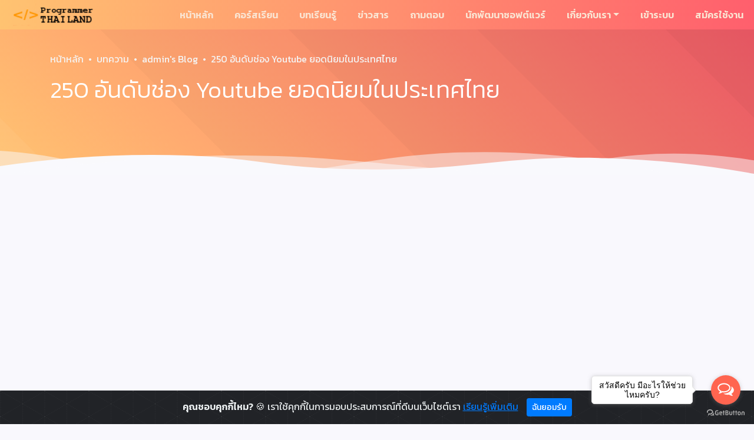

--- FILE ---
content_type: text/html; charset=UTF-8
request_url: https://programmerthailand.com/blog/view/250-%E0%B8%AD%E0%B8%B1%E0%B8%99%E0%B8%94%E0%B8%B1%E0%B8%9A%E0%B8%8A%E0%B9%88%E0%B8%AD%E0%B8%87-youtube-%E0%B8%A2%E0%B8%AD%E0%B8%94%E0%B8%99%E0%B8%B4%E0%B8%A2%E0%B8%A1%E0%B9%83%E0%B8%99%E0%B8%9B%E0%B8%A3%E0%B8%B0%E0%B9%80%E0%B8%97%E0%B8%A8%E0%B9%84%E0%B8%97%E0%B8%A2/153
body_size: 7364
content:
<!DOCTYPE html>
<html lang="th_TH">

<head>
    <meta charset="UTF-8">
    <meta http-equiv="X-UA-Compatible" content="IE=edge">
    <meta name="viewport" content="width=device-width, initial-scale=1, shrink-to-fit=no">

    <link rel="stylesheet" href="https://stackpath.bootstrapcdn.com/font-awesome/4.7.0/css/font-awesome.min.css" />

    <title>250 อันดับช่อง Youtube ยอดนิยมในประเทศไทย</title>
        <meta name="description" content="

วันนี้มาดูกันว่าช่อง Youtube ในประเทศไทยนั้นช่องไหนได้รับความนิยมกันมาก มาดู 10 อันดับแรกกัน ได้แก่


	WorkpointOfficial
	GMM GRAMMY OFFICIAL
	one31
	GRAMMY GOLD OFFICIAL
	ครู นกเล็ก
	RsiamMusic : อาร์สยาม
	zbing z.
	Genierock
	ThaiCh8 : ช่อง 8
	GMM25Thailand


นอกจากจะเป็นที่นิยม...">
<meta name="keywords" content="เขียนโปรแกรม,เรียนเขียนโปรแกรม,สอนเขียนโปรแกรม,เรียนเขียนโปรแกรมฟรี,สอนเขียนโปรแกรมฟรี,เรียนการเขียนโปรแกรม,สอนการเขียนโปรแกรม,เรียนออนไลน์,เรียน online,เรียนแบบออนไลน์,สอนออนไลน์,สอน online,สอนแบบออนไลน์,
            ออกแบบ,ออกแบบเว็บไซต์,
            สอนเขียนเว็บไซต์,สอนทำเว็บไซต์,สอนออกแบบเว็บไซต์,สอนสร้างเว็บไซต์,สอนเขียนเว็บ,
            สอนเขียนโปรแกรม,สอนออกแบบระบบ,สอนพัฒนาระบบ,
            ຂຽນໂປຣກຣາມ, ເຮັດເວັບໄຊທ໌">
<meta name="og:description" content="

วันนี้มาดูกันว่าช่อง Youtube ในประเทศไทยนั้นช่องไหนได้รับความนิยมกันมาก มาดู 10 อันดับแรกกัน ได้แก่


	WorkpointOfficial
	GMM GRAMMY OFFICIAL
	one31
	GRAMMY GOLD OFFICIAL
	ครู นกเล็ก
	RsiamMusic : อาร์สยาม
	zbing z.
	Genierock
	ThaiCh8 : ช่อง 8
	GMM25Thailand


นอกจากจะเป็นที่นิยม...">
<meta name="og:type" content="websites">
<meta name="og:image" content="https://www.programmerthailand.com/uploads/1/blog/1509437194_ytrank.jpg">
<meta name="twitter:description" content="

วันนี้มาดูกันว่าช่อง Youtube ในประเทศไทยนั้นช่องไหนได้รับความนิยมกันมาก มาดู 10 อันดับแรกกัน ได้แก่


	WorkpointOfficial
	GMM GRAMMY OFFICIAL
	one31
	GRAMMY GOLD OFFICIAL
	ครู นกเล็ก
	RsiamMusic : อาร์สยาม
	zbing z.
	Genierock
	ThaiCh8 : ช่อง 8
	GMM25Thailand


นอกจากจะเป็นที่นิยม...">
<meta name="twitter:image" content="https://www.programmerthailand.com/uploads/1/blog/1509437194_ytrank.jpg">
<link href="/prism/prism.css" rel="stylesheet">
<link href="/assets/9f4aba97/css/bootstrap.css" rel="stylesheet">
<link href="/assets/fbb192cc/style.css" rel="stylesheet">
<link href="https://cdn.jsdelivr.net/gh/Wruczek/Bootstrap-Cookie-Alert@gh-pages/cookiealert.css" rel="stylesheet">
<style>
.page-content img {
    max-width:100%;
    height:auto!important;
}
</style>    <meta name="robots" content="index, follow" />
    <link rel="canonical" href="https://programmerthailand.com/blog/view/250-%E0%B8%AD%E0%B8%B1%E0%B8%99%E0%B8%94%E0%B8%B1%E0%B8%9A%E0%B8%8A%E0%B9%88%E0%B8%AD%E0%B8%87-youtube-%E0%B8%A2%E0%B8%AD%E0%B8%94%E0%B8%99%E0%B8%B4%E0%B8%A2%E0%B8%A1%E0%B9%83%E0%B8%99%E0%B8%9B%E0%B8%A3%E0%B8%B0%E0%B9%80%E0%B8%97%E0%B8%A8%E0%B9%84%E0%B8%97%E0%B8%A2/153" />
    <meta name="viewport" content="width=device-width, height=device-height, initial-scale=1, maximum-scale=1, user-scalable=no">

    <meta property="fb:pages" content="496280580420369" />

    <meta property="fb:app_id" content="177188695765715" />
    <meta property="og:locale" content="th_TH" />
    <meta property="og:type" content="article" />
    <meta property="og:title" content="250 อันดับช่อง Youtube ยอดนิยมในประเทศไทย" />
    <meta property="og:url" content="https://programmerthailand.com/blog/view/250-%E0%B8%AD%E0%B8%B1%E0%B8%99%E0%B8%94%E0%B8%B1%E0%B8%9A%E0%B8%8A%E0%B9%88%E0%B8%AD%E0%B8%87-youtube-%E0%B8%A2%E0%B8%AD%E0%B8%94%E0%B8%99%E0%B8%B4%E0%B8%A2%E0%B8%A1%E0%B9%83%E0%B8%99%E0%B8%9B%E0%B8%A3%E0%B8%B0%E0%B9%80%E0%B8%97%E0%B8%A8%E0%B9%84%E0%B8%97%E0%B8%A2/153" />
    <meta property="og:site_name" content="ProgrammerThailand.com" />
    <meta property="article:publisher" content="https://www.facebook.com/pgmtl/" />

    <meta name="twitter:card" content="summary" />
    <meta name="twitter:title" content="250 อันดับช่อง Youtube ยอดนิยมในประเทศไทย" />
    <meta name="twitter:site" content="ProgrammerThailand.com" />
    <meta name="twitter:domain" content="https://programmerthailand.com" />
    <meta name="google-site-verification" content="8WaKTp7LyeRmVAbxmRA4Tm25aNo2SJPAW6r3EglzCUY" />

    <!-- Favicons-->
    <link rel="shortcut icon" href="/assets/fbb192cc/img/favicon/favicon.ico" type="image/x-icon" />
    <link rel="apple-touch-icon" sizes="57x57" href="/assets/fbb192cc/img/favicon/apple-icon-57x57.png">
    <link rel="apple-touch-icon" sizes="60x60" href="/assets/fbb192cc/img/favicon/apple-icon-60x60.png">
    <link rel="apple-touch-icon" sizes="72x72" href="/assets/fbb192cc/img/favicon/apple-icon-72x72.png">
    <link rel="apple-touch-icon" sizes="76x76" href="/assets/fbb192cc/img/favicon/apple-icon-76x76.png">
    <link rel="apple-touch-icon" sizes="114x114" href="/assets/fbb192cc/img/favicon/apple-icon-114x114.png">
    <link rel="apple-touch-icon" sizes="120x120" href="/assets/fbb192cc/img/favicon/apple-icon-120x120.png">
    <link rel="apple-touch-icon" sizes="144x144" href="/assets/fbb192cc/img/favicon/apple-icon-144x144.png">
    <link rel="apple-touch-icon" sizes="152x152" href="/assets/fbb192cc/img/favicon/apple-icon-152x152.png">
    <link rel="apple-touch-icon" sizes="180x180" href="/assets/fbb192cc/img/favicon/apple-icon-180x180.png">
    <link rel="icon" type="image/png" sizes="192x192" href="/assets/fbb192cc/img/favicon/android-icon-192x192.png">
    <link rel="icon" type="image/png" sizes="32x32" href="/assets/fbb192cc/img/favicon/favicon-32x32.png">
    <link rel="icon" type="image/png" sizes="96x96" href="/assets/fbb192cc/img/favicon/favicon-96x96.png">
    <link rel="icon" type="image/png" sizes="16x16" href="/assets/fbb192cc/img/favicon/favicon-16x16.png">
    <link rel="manifest" href="/assets/fbb192cc/img/favicon/manifest.json">
    <meta name="msapplication-TileColor" content="#ffffff">
    <meta name="msapplication-TileImage" content="/assets/fbb192cc/img/favicon/ms-icon-144x144.png">
    <meta name="theme-color" content="#ffffff">

    <link rel="manifest" href="/manifest.json" />
    <script type='text/javascript' src='//platform-api.sharethis.com/js/sharethis.js#property=5d248513e6c4ff001250896e&product=inline-share-buttons' async='async'></script>

    <script src="https://cdn.onesignal.com/sdks/OneSignalSDK.js" async=""></script>
    <script>
        window.OneSignal = window.OneSignal || [];
        OneSignal.push(function() {
            OneSignal.init({
                appId: "47078d59-a3ee-4e20-941d-2604230bad34",
            });
        });
    </script>
    <script async src="//pagead2.googlesyndication.com/pagead/js/adsbygoogle.js"></script>
    <script>
        (adsbygoogle = window.adsbygoogle || []).push({
            google_ad_client: "ca-pub-1101949913076458",
            enable_page_level_ads: true
        });
    </script>

    <!-- Google tag (gtag.js) -->
    <script async src="https://www.googletagmanager.com/gtag/js?id=G-HNHZDMNVKS"></script>
    <script>
        window.dataLayer = window.dataLayer || [];
        function gtag(){dataLayer.push(arguments);}
        gtag('js', new Date());

        gtag('config', 'G-HNHZDMNVKS');
    </script>

        
</head>

<body>

        <div id="app">
        <section id="navbar">
            <nav class="navbar navbar-expand-lg navbar-light bg-light fixed-top">
                <a class="navbar-brand" href="/">
                    <img loading="lazy" src="/assets/fbb192cc/img/logo.png" alt="โปรแกรมเมอร์ไทยแลนด์" data-src="/assets/fbb192cc/img/logo.png" />
                </a>
                <button class="navbar-toggler" type="button" data-toggle="collapse" data-target="#navbarMain" aria-controls="navbarMain" aria-expanded="false" aria-label="Toggle navigation">
                    <span class="fa fa-bars"></span>
                </button>
                <div class="collapse navbar-collapse" id="navbarMain">
                    <ul class="navbar-nav ml-auto">
                        <li class="nav-item">
                            <a class="nav-link" href="/">หน้าหลัก</a>                        </li>
                        <li class="nav-item">
                            <a class="nav-link" href="/course">คอร์สเรียน</a>                        </li>
                        <li class="nav-item">
                            <a class="nav-link" href="/tutorial">บทเรียนรู้</a>                        </li>
                        <li class="nav-item">
                            <a class="nav-link" href="/blog">ข่าวสาร</a>                        </li>
                        <!--<li class="nav-item">
                    <a class="nav-link" href="/market">สินค้า</a>                </li>
                <li class="nav-item">
                    <a class="nav-link" href="/job">งาน</a>                </li>-->
                        <li class="nav-item">
                            <a class="nav-link" href="/forum">ถามตอบ</a>                        </li>
                        <li class="nav-item">
                            <a class="nav-link" href="/developer">นักพัฒนาซอฟต์แวร์</a>                        </li>

                        <!--<li class="nav-item">
                    <a class="nav-link" href="/site/about">เกี่ยวกับเรา</a>                </li>-->
                        <li class="nav-item dropdown">
                            <a class="nav-link dropdown-toggle" href="/site/about" data-toggle="dropdown" role="button" aria-haspopup="true">เกี่ยวกับเรา</a>                            <div class="dropdown-menu dropdown-menu-right" style="margin-right: 2px;">
                                <a class="dropdown-item" href="/services">บริการ</a>                                <a class="dropdown-item" href="/services/advertise">โฆษณา</a>                                <a class="dropdown-item" href="https://th.jooble.org/งาน-โปรแกรมเมอร์">หางานโปรแกรมเมอร์</a>                                <div class="dropdown-divider"></div>
                                <a class="dropdown-item" href="/site/about">เกี่ยวกับเรา</a>                            </div>
                        </li>
                                                    <li class="nav-item">
                                <a class="nav-link" href="/login">เข้าระบบ</a>                            </li>
                            <li class="nav-item">
                                <a class="nav-link" href="/signup">สมัครใช้งาน</a>                            </li>
                                            </ul>
                </div>
            </nav>
        </section>
                    <div class="mast-head">
                <div class="container">
                    <div class="row">
                        <div class="col-md-12">
                            <nav aria-label="breadcrumb"><ol id="w0" class="breadcrumb"><li class="breadcrumb-item"><a href="/">หน้าหลัก</a></li>
<li class="breadcrumb-item"><a href="/blog">บทความ</a></li>
<li class="breadcrumb-item"><a href="/space/admin">admin&#039;s Blog</a></li>
<li class="breadcrumb-item active" aria-current="page">250 อันดับช่อง Youtube ยอดนิยมในประเทศไทย</li>
</ol></nav>                            <h1>250 อันดับช่อง Youtube ยอดนิยมในประเทศไทย</h1>
                        </div>
                    </div>
                </div>
                <svg style="pointer-events: none" class="wave" width="100%" height="50px" preserveAspectRatio="none" xmlns="http://www.w3.org/2000/svg" xmlns:xlink="http://www.w3.org/1999/xlink" viewBox="0 0 1920 75">
                    <defs>
                        <clipPath id="a">
                            <rect class="a" width="1920" height="75"></rect>
                        </clipPath>
                    </defs>
                    <title>wave</title>
                    <g class="b">
                        <path class="c" d="M1963,327H-105V65A2647.49,2647.49,0,0,1,431,19c217.7,3.5,239.6,30.8,470,36,297.3,6.7,367.5-36.2,642-28a2511.41,2511.41,0,0,1,420,48"></path>
                    </g>
                    <g class="b">
                        <path class="d" d="M-127,404H1963V44c-140.1-28-343.3-46.7-566,22-75.5,23.3-118.5,45.9-162,64-48.6,20.2-404.7,128-784,0C355.2,97.7,341.6,78.3,235,50,86.6,10.6-41.8,6.9-127,10"></path>
                    </g>
                    <g class="b">
                        <path class="d" d="M1979,462-155,446V106C251.8,20.2,576.6,15.9,805,30c167.4,10.3,322.3,32.9,680,56,207,13.4,378,20.3,494,24"></path>
                    </g>
                    <g class="b">
                        <path class="d" d="M1998,484H-243V100c445.8,26.8,794.2-4.1,1035-39,141-20.4,231.1-40.1,378-45,349.6-11.6,636.7,73.8,828,150"></path>
                    </g>
                </svg>
            </div>
            <!--mast-head-->
            <div class="container" style="margin-top: 20px; margin-bottom: 20px;">
                <img class="img-fluid rounded" src="https://placehold.it/1200x400/55C1E7/fff&amp;text=PGMTL" alt="">            </div>
        
                <section class="section">
    <div class="container">
        <div class="row">
            <div class="col-md-10 offset-md-1">
                <div class="card shadow">
                    <img class="img-fluid card-img-top lazyload" src="https://www.programmerthailand.com/uploads/1/blog/1509437194_ytrank.jpg" width="100%" alt="" loading="lazy" data-src="https://www.programmerthailand.com/uploads/1/blog/1509437194_ytrank.jpg">                    <div class="card-body page-content">

                        <h4><a class="" href="/blog/view/250-%E0%B8%AD%E0%B8%B1%E0%B8%99%E0%B8%94%E0%B8%B1%E0%B8%9A%E0%B8%8A%E0%B9%88%E0%B8%AD%E0%B8%87-youtube-%E0%B8%A2%E0%B8%AD%E0%B8%94%E0%B8%99%E0%B8%B4%E0%B8%A2%E0%B8%A1%E0%B9%83%E0%B8%99%E0%B8%9B%E0%B8%A3%E0%B8%B0%E0%B9%80%E0%B8%97%E0%B8%A8%E0%B9%84%E0%B8%97%E0%B8%A2/153" title="250 อันดับช่อง Youtube ยอดนิยมในประเทศไทย">250 อันดับช่อง Youtube ยอดนิยมในประเทศไทย</a></h4>
                        
                        <div class="des-legend">
                            <span class="fa fa-user"></span> <a href="/space/admin">มานพ กองอุ่น</a>                            <span class="fa fa-calendar"></span> 31 ต.ค. 2017 15:13:16                            <span class="fa fa-eye"></span> 28,646                        </div>

                        <div><p></p>

<p>วันนี้มาดูกันว่าช่อง Youtube ในประเทศไทยนั้นช่องไหนได้รับความนิยมกันมาก มาดู 10 อันดับแรกกัน ได้แก่</p>

<ol>
	<li>WorkpointOfficial</li>
	<li>GMM GRAMMY OFFICIAL</li>
	<li>one31</li>
	<li>GRAMMY GOLD OFFICIAL</li>
	<li>ครู นกเล็ก</li>
	<li>RsiamMusic : อาร์สยาม</li>
	<li>zbing z.</li>
	<li>Genierock</li>
	<li>ThaiCh8 : ช่อง 8</li>
	<li>GMM25Thailand</li>
</ol>

<p>นอกจากจะเป็นที่นิยมแล้ว เรื่องของรายได้ก็มีเข้ามาเช่นกัน มาดูรายได้ต่อเดือนของแต่ละช่อง</p>

<ol>
	<li>WorkpointOfficial&nbsp;$136.2K - $2.2M</li>
	<li>GMM GRAMMY OFFICIAL&nbsp;$60.1K - $961.7K</li>
	<li>one31&nbsp;$52.4K - $838.6K</li>
	<li>GRAMMY GOLD OFFICIAL&nbsp;$56.7K - $906.8K</li>
	<li>ครู นกเล็ก&nbsp;$44.1K - $706.1K</li>
	<li>RsiamMusic : อาร์สยาม&nbsp;$45.1K - $721.5K</li>
	<li>zbing z.&nbsp;$29.4K - $470.9K</li>
	<li>Genierock&nbsp;$37.5K - $599.4K</li>
	<li>ThaiCh8 : ช่อง 8&nbsp;$34.9K - $558.4K</li>
	<li>GMM25Thailand $31.8K - $508.6K</li>
</ol>

<p>น่าสนใจมากๆ ลองดูกันนะครับ ว่าเราจะสร้างช่องใน Youtube เพื่อสร้างรายได้อีกสักช่องทาง ตามเรื่องที่เราถนัด ผมว่าน่าจะเป็นอีกช่องทางได้ครับ</p>

<p>และสามารถดูรายละเอียดทั้งหมดได้ที่&nbsp;<a href="https://socialblade.com/youtube/top/country/th">https://socialblade.com/youtube/top/country/th</a></p>
</div>

                        <div class="tags">
                            <ul class="list-inline">
                                <li class="list-inline-item"><span class="fa fa-tag"></span> <a href="/blog/tag/youtube">youtube</a></li><li class="list-inline-item"><span class="fa fa-tag"></span> <a href="/blog/tag/channel">channel</a></li><li class="list-inline-item"><span class="fa fa-tag"></span> <a href="/blog/tag/thailand">thailand</a></li>                            </ul>
                        </div><!--tags-->
                        <div class="sharethis-inline-share-buttons"
                             style="margin-bottom: 20px; margin-top: 20px;"></div>
                        <div class="row">
                            <div class="col-md-2">
                                <img class="rounded-circle img-fluid" src="/images/profile/1.png" alt="">                            </div>

                            <div class="col-md-10">
                                <h4><a href="/space/admin">มานพ กองอุ่น</a></h4>
                                <p>Software Developer</p>
                                <ul class="list-inline">
                                    <li class="list-inline-item"><a href="#"><span class="fa fa-facebook"></span></a>
                                    </li>
                                    <li class="list-inline-item"><a href="#"><span class="fa fa-twitter"></span></a>
                                    </li>
                                    <li class="list-inline-item"><a href="#"><span class="fa fa-google-plus"></span></a>
                                    </li>
                                    <li class="list-inline-item"><a href="#"><span class="fa fa-linkedin"></span></a>
                                    </li>
                                </ul>
                            </div>
                        </div><!-- end /.author_info -->


                        <h4>ความคิดเห็น</h4>
                        <div id="disqus_thread"></div>
                        <script>
                            var disqus_config = function () {
                                this.page.url = "https://programmerthailand.com/blog/post/view?id=153";
                                this.page.identifier = "blog_153";
                            };

                            (function () { 
                                var d = document, s = d.createElement('script');

                                s.src = '//programmerthailand.disqus.com/embed.js';

                                s.setAttribute('data-timestamp', +new Date());
                                (d.head || d.body).appendChild(s);
                            })();
                        </script>

                    </div><!--card-body-->
                </div><!--card-->
            </div><!-- end /.col-md-10 -->
        </div><!--row-->


    </div><!--container-->

</section>
        <section id="footer" class="section">
            <div class="container">
                <div class="row">
                    <div class="col-md-4">
                        <img src="/assets/fbb192cc/img/logo.png" alt="">                        <h5>สังคมนักพัฒนาซอฟต์แวร์</h5>
                        117 M.9 Nongmueng Subdistrict, Muangsamsib District, Ubonratchathani Province 34140

                    </div>
                    <div class="col-md-4"></div>
                    <div class="col-md-4 text-right">
                        <a href="https://www.digitalocean.com/?refcode=73728f82df0d&utm_campaign=Referral_Invite&utm_medium=Referral_Program&utm_source=badge"><img src="https://web-platforms.sfo2.cdn.digitaloceanspaces.com/WWW/Badge%201.svg" alt="DigitalOcean Referral Badge" /></a>
                    </div>
                </div>
                <div class="text-center" style="font-size: x-small">
                    <div class="copy">&copy; 2026 <a href="https://hanumanit.co.th" target="_blank">HanumanIT Co., Ltd.</a></div>
                    <script type="text/javascript">
                        var sc_project = 8837245;
                        var sc_invisible = 0;
                        var sc_security = "d76afbf0";
                        var scJsHost = "https://";
                        document.write("<sc" + "ript type='text/javascript' src='" +
                            scJsHost +
                            "statcounter.com/counter/counter.js'></" + "script>");
                    </script>

                </div>
            </div>
        </section>


        <div id="fb-root"></div>
                        
        

        
        <script>
            (function(h, o, t, j, a, r) {
                h.hj = h.hj || function() {
                    (h.hj.q = h.hj.q || []).push(arguments)
                };
                h._hjSettings = {
                    hjid: 1643685,
                    hjsv: 6
                };
                a = o.getElementsByTagName('head')[0];
                r = o.createElement('script');
                r.async = 1;
                r.src = t + h._hjSettings.hjid + j + h._hjSettings.hjsv;
                a.appendChild(r);
            })(window, document, 'https://static.hotjar.com/c/hotjar-', '.js?sv=');
        </script>
        
    </div>
    <!--app-->

    <!-- START Cookie-Alert -->
    <div class="alert text-center cookiealert" role="alert">
        <b>คุณชอบคุกกี้ไหม?</b> &#x1F36A; เราใช้คุกกี้ในการมอบประสบการณ์ที่ดีบนเว็บไซต์เรา <a href="https://programmerthailand.com.com/site/privacy" target="_blank">เรียนรู้เพิ่มเติม</a>

        <button type="button" class="btn btn-primary btn-sm acceptcookies" aria-label="ปิด">
            ฉันยอมรับ
        </button>
    </div>
    <!-- END Cookie-Alert -->

    <script src="//s7.addthis.com/js/300/addthis_widget.js#pubid=kongoon"></script>
<script src="/assets/ed4c1e18/jquery.js"></script>
<script src="/assets/d17be784/yii.js"></script>
<script src="/prism/prism.js"></script>
<script src="/assets/9f4aba97/js/bootstrap.bundle.js"></script>
<script src="/assets/fbb192cc/js/main.js"></script>
<script src="https://cdn.jsdelivr.net/gh/Wruczek/Bootstrap-Cookie-Alert@gh-pages/cookiealert.js"></script>
<script src="/assets/f5c5fd9/sweetalert2.all.min.js"></script>
<script>jQuery(function ($) {

    (function () {
            var cx = '018263455779287626380:WMX-1990437610';
            var gcse = document.createElement('script');
            gcse.type = 'text/javascript';
            gcse.async = true;
            gcse.src = (document.location.protocol == 'https:' ? 'https:' : 'http:') +
                '//cse.google.com/cse.js?cx=' + cx;
            var s = document.getElementsByTagName('script')[0];
            s.parentNode.insertBefore(gcse, s);
        })();
    

          
  window.fbAsyncInit = function() {
    FB.init({
      appId      : '177188695765715',
      xfbml      : true,
      version    : 'v12.0'
    });
    FB.AppEvents.logPageView();
  };

  (function(d, s, id){
     var js, fjs = d.getElementsByTagName(s)[0];
     if (d.getElementById(id)) {return;}
     js = d.createElement(s); js.id = id;
     js.src = "https://connect.facebook.net/en_US/sdk.js";
     fjs.parentNode.insertBefore(js, fjs);
   }(document, 'script', 'facebook-jssdk'));



            (function (i, s, o, g, r, a, m) {
                i['GoogleAnalyticsObject'] = r;
                i[r] = i[r] || function () {
                    (i[r].q = i[r].q || []).push(arguments)
                }, i[r].l = 1 * new Date();
                a = s.createElement(o),
                        m = s.getElementsByTagName(o)[0];
                a.async = 1;
                a.src = g;
                m.parentNode.insertBefore(a, m)
            })(window, document, 'script', '//www.google-analytics.com/analytics.js', 'ga');

            ga('create', 'UA-40095342-1', 'programmerthailand.com');
            ga('send', 'pageview');


            
        

    (function () {
        var options = {
            facebook: "496280580420369", // Facebook page ID
            line: "//qr-official.line.me/sid/M/ovk7179f.png", // Line QR code URL
            call_to_action: "สวัสดีครับ มีอะไรให้ช่วยไหมครับ?", // Call to action
            button_color: "#FF6550", // Color of button
            position: "right", // Position may be 'right' or 'left'
            order: "facebook,line", // Order of buttons
        };
        var proto = document.location.protocol, host = "getbutton.io", url = proto + "//static." + host;
        var s = document.createElement('script'); s.type = 'text/javascript'; s.async = true; s.src = url + '/widget-send-button/js/init.js';
        s.onload = function () { WhWidgetSendButton.init(host, proto, options); };
        var x = document.getElementsByTagName('script')[0]; x.parentNode.insertBefore(s, x);
    })();
    

        if ('loading' in HTMLImageElement.prototype) {
            const images = document.querySelectorAll('img[loading="lazy"]');
            images.forEach(img => {
              img.src = img.dataset.src;
            });
          } else {
            // Dynamically import the LazySizes library
            const script = document.createElement('script');
            script.src =
              'https://cdnjs.cloudflare.com/ajax/libs/lazysizes/4.1.8/lazysizes.min.js';
            document.body.appendChild(script);
          }
        
});</script></body>

</html>


--- FILE ---
content_type: text/html; charset=utf-8
request_url: https://disqus.com/embed/comments/?base=default&f=programmerthailand&t_i=blog_153&t_u=https%3A%2F%2Fprogrammerthailand.com%2Fblog%2Fpost%2Fview%3Fid%3D153&t_d=250%20%E0%B8%AD%E0%B8%B1%E0%B8%99%E0%B8%94%E0%B8%B1%E0%B8%9A%E0%B8%8A%E0%B9%88%E0%B8%AD%E0%B8%87%20Youtube%20%E0%B8%A2%E0%B8%AD%E0%B8%94%E0%B8%99%E0%B8%B4%E0%B8%A2%E0%B8%A1%E0%B9%83%E0%B8%99%E0%B8%9B%E0%B8%A3%E0%B8%B0%E0%B9%80%E0%B8%97%E0%B8%A8%E0%B9%84%E0%B8%97%E0%B8%A2&t_t=250%20%E0%B8%AD%E0%B8%B1%E0%B8%99%E0%B8%94%E0%B8%B1%E0%B8%9A%E0%B8%8A%E0%B9%88%E0%B8%AD%E0%B8%87%20Youtube%20%E0%B8%A2%E0%B8%AD%E0%B8%94%E0%B8%99%E0%B8%B4%E0%B8%A2%E0%B8%A1%E0%B9%83%E0%B8%99%E0%B8%9B%E0%B8%A3%E0%B8%B0%E0%B9%80%E0%B8%97%E0%B8%A8%E0%B9%84%E0%B8%97%E0%B8%A2&s_o=default
body_size: 3258
content:
<!DOCTYPE html>

<html lang="th" dir="ltr" class="not-supported type-">

<head>
    <title>ความเห็นของ Disqus</title>

    
    <meta name="viewport" content="width=device-width, initial-scale=1, maximum-scale=1, user-scalable=no">
    <meta http-equiv="X-UA-Compatible" content="IE=edge"/>

    <style>
        .alert--warning {
            border-radius: 3px;
            padding: 10px 15px;
            margin-bottom: 10px;
            background-color: #FFE070;
            color: #A47703;
        }

        .alert--warning a,
        .alert--warning a:hover,
        .alert--warning strong {
            color: #A47703;
            font-weight: bold;
        }

        .alert--error p,
        .alert--warning p {
            margin-top: 5px;
            margin-bottom: 5px;
        }
        
        </style>
    
    <style>
        
        html, body {
            overflow-y: auto;
            height: 100%;
        }
        

        #error {
            display: none;
        }

        .clearfix:after {
            content: "";
            display: block;
            height: 0;
            clear: both;
            visibility: hidden;
        }

        
    </style>

</head>
<body>
    

    
    <div id="error" class="alert--error">
        <p>We were unable to load Disqus. If you are a moderator please see our <a href="https://docs.disqus.com/help/83/"> troubleshooting guide</a>. </p>
    </div>

    
    <script type="text/json" id="disqus-forumData">{"session":{"canModerate":false,"audienceSyncVerified":false,"canReply":true,"mustVerify":false,"recaptchaPublicKey":"6LfHFZceAAAAAIuuLSZamKv3WEAGGTgqB_E7G7f3","mustVerifyEmail":false},"forum":{"aetBannerConfirmation":null,"founder":"104394425","twitterName":null,"commentsLinkOne":"1 Comment","guidelines":null,"disableDisqusBrandingOnPolls":false,"commentsLinkZero":"0 Comments","disableDisqusBranding":false,"id":"programmerthailand","createdAt":"2014-04-23T20:14:15.729870","category":"Tech","aetBannerEnabled":false,"aetBannerTitle":null,"raw_guidelines":null,"initialCommentCount":null,"votingType":null,"daysUnapproveNewUsers":null,"installCompleted":true,"moderatorBadgeText":"","commentPolicyText":null,"aetEnabled":false,"channel":null,"sort":4,"description":null,"organizationHasBadges":true,"newPolicy":true,"raw_description":null,"customFont":null,"language":"th","adsReviewStatus":1,"commentsPlaceholderTextEmpty":null,"daysAlive":0,"forumCategory":{"date_added":"2016-01-28T01:54:31","id":8,"name":"Tech"},"linkColor":null,"colorScheme":"auto","pk":"2976272","commentsPlaceholderTextPopulated":null,"permissions":{},"commentPolicyLink":null,"aetBannerDescription":null,"favicon":{"permalink":"https://disqus.com/api/forums/favicons/programmerthailand.jpg","cache":"//a.disquscdn.com/1768293611/images/favicon-default.png"},"name":"Programmer Thailand","commentsLinkMultiple":"{num} Comments","settings":{"threadRatingsEnabled":false,"adsDRNativeEnabled":false,"behindClickEnabled":false,"disable3rdPartyTrackers":false,"adsVideoEnabled":false,"adsProductVideoEnabled":false,"adsPositionBottomEnabled":false,"ssoRequired":false,"contextualAiPollsEnabled":false,"unapproveLinks":false,"adsPositionRecommendationsEnabled":false,"adsEnabled":false,"adsProductLinksThumbnailsEnabled":false,"hasCustomAvatar":true,"organicDiscoveryEnabled":false,"adsProductDisplayEnabled":false,"adsProductLinksEnabled":false,"audienceSyncEnabled":false,"threadReactionsEnabled":true,"linkAffiliationEnabled":false,"adsPositionAiPollsEnabled":false,"disableSocialShare":false,"adsPositionTopEnabled":false,"adsProductStoriesEnabled":false,"sidebarEnabled":false,"adultContent":false,"allowAnonVotes":false,"gifPickerEnabled":true,"mustVerify":true,"badgesEnabled":false,"mustVerifyEmail":true,"allowAnonPost":false,"unapproveNewUsersEnabled":false,"mediaembedEnabled":true,"aiPollsEnabled":false,"userIdentityDisabled":false,"adsPositionPollEnabled":false,"discoveryLocked":false,"validateAllPosts":false,"adsSettingsLocked":false,"isVIP":false,"adsPositionInthreadEnabled":false},"organizationId":2229283,"typeface":"auto","url":"https://www.programmerthailand.com","daysThreadAlive":0,"avatar":{"small":{"permalink":"https://disqus.com/api/forums/avatars/programmerthailand.jpg?size=32","cache":"https://c.disquscdn.com/uploads/forums/297/6272/avatar32.jpg?1461088758"},"large":{"permalink":"https://disqus.com/api/forums/avatars/programmerthailand.jpg?size=92","cache":"https://c.disquscdn.com/uploads/forums/297/6272/avatar92.jpg?1461088758"}},"signedUrl":"https://disq.us/?url=https%3A%2F%2Fwww.programmerthailand.com&key=m3rLLdYFgzZr27TsDYv1bQ"}}</script>

    <div id="postCompatContainer"><div class="comment__wrapper"><div class="comment__name clearfix"><img class="comment__avatar" src="https://c.disquscdn.com/uploads/forums/297/6272/avatar92.jpg?1461088758" width="32" height="32" /><strong><a href="">Tony Rock</a></strong> &bull; 7 ปี ที่แล้ว
        </div><div class="comment__content"><p>คุณต้องการเงินเป็นจำนวนมากหรือไม่?<br>วันนี้คุณคิดว่าจะได้รับเงินกู้ตามกฎหมายหรือไม่?<br>คุณคิดเกี่ยวกับการเริ่มต้นธุรกิจของคุณเองหรือ<br>คุณมีหนี้ที่ต้องจ่ายหรือไม่? คุณต้องการที่จะจ่ายค่าเล่าเรียนที่โรงเรียน?<br>คุณต้องการเงินกู้เร่งด่วนเพื่อชำระค่าบริการของคุณหรือไม่?<br>นี่เป็นโอกาสของคุณที่จะบรรลุความต้องการของคุณ เราจะช่วยให้คุณกับทุกประเภทของเงินให้สินเชื่อ<br>เงินกู้เงินให้กู้ยืมสำหรับธุรกิจและนักศึกษากู้ยืมเงิน?<br>สินเชื่อภาคเอกชนเราให้ทุกชนิด<br>อัตราดอกเบี้ย 2% อัตราดอกเบี้ยสำหรับข้อมูลเพิ่มเติม<br>ติดต่อเราทางอีเมล {fhacyberservics@gmail.com}</p><p>ข้อมูลเกี่ยวกับการชำระหนี้:</p><p>จำนวนเครดิต:<br>ชื่อและนามสกุลของผู้กู้:<br>รายละเอียดการติดต่อของผู้กู้:<br>สถานะและเงื่อนไข:<br>เมือง<br>สัญชาติ:<br>การกู้ยืมเงิน:<br>ระยะเวลาของเงินกู้:<br>สถานะทางแพ่ง:<br>แพทช์:<br>เพศ:<br>รายได้ต่อเดือน:<br>ทาง e-mail: fhacyberservics@gmail.com<br>เบอร์โทรศัพท์: +1903) 568-0039<br>นาย Tony Rock<br>ที่ปรึกษาทั่วไป</p></div></div></div>


    <div id="fixed-content"></div>

    
        <script type="text/javascript">
          var embedv2assets = window.document.createElement('script');
          embedv2assets.src = 'https://c.disquscdn.com/embedv2/latest/embedv2.js';
          embedv2assets.async = true;

          window.document.body.appendChild(embedv2assets);
        </script>
    



    
</body>
</html>


--- FILE ---
content_type: text/html; charset=utf-8
request_url: https://www.google.com/recaptcha/api2/aframe
body_size: 115
content:
<!DOCTYPE HTML><html><head><meta http-equiv="content-type" content="text/html; charset=UTF-8"></head><body><script nonce="zIBPWjmgIpB8rcdkD2uF6g">/** Anti-fraud and anti-abuse applications only. See google.com/recaptcha */ try{var clients={'sodar':'https://pagead2.googlesyndication.com/pagead/sodar?'};window.addEventListener("message",function(a){try{if(a.source===window.parent){var b=JSON.parse(a.data);var c=clients[b['id']];if(c){var d=document.createElement('img');d.src=c+b['params']+'&rc='+(localStorage.getItem("rc::a")?sessionStorage.getItem("rc::b"):"");window.document.body.appendChild(d);sessionStorage.setItem("rc::e",parseInt(sessionStorage.getItem("rc::e")||0)+1);localStorage.setItem("rc::h",'1769405023795');}}}catch(b){}});window.parent.postMessage("_grecaptcha_ready", "*");}catch(b){}</script></body></html>

--- FILE ---
content_type: text/css
request_url: https://programmerthailand.com/assets/fbb192cc/style.css
body_size: 2051
content:
@import url('https://fonts.googleapis.com/css?family=Kanit:200,300,400,600|Nunito+Sans|Sarabun&display=swap');


body {
    margin-top: 40px;
    font-weight: 400;
    -webkit-font-smoothing: antialiased;
    background-color: #F9F8FD;
    font-family: "Kanit", "Nunito Sans";
    font-size: 16px !important;
}

#navbar {
    z-index: 999 !important;
    position: sticky;
}

.navbar {
    background-image: linear-gradient(to right, #FFC371, #FF5F6D);
    padding: 0 !important;
}

.navbar-background {
    box-shadow: 0 1px 4px rgba(0, 0, 0, .22);
}

.navbar-brand img {
    padding-left: 20px;
    height: 40px;
}

.navbar-nav li {
    padding: 0 10px;
}

.navbar-nav .nav-link {
    color: rgb(250, 229, 211) !important;
    font-family: "Kanit";
    text-transform: uppercase;
    font-weight: 600 !important;
    float: right;
    text-align: left;
}

.navbar-nav nav-link:hover {
    color: white;
}

.fa-bars {
    color: white;
    font-size: 30px !important;
}

.navbar-toggler {
    outline: none !important;
    border: none !important;
}

.breadcrumb {
    background: transparent !important;
    padding: 0px;
}

.breadcrumb-item.active, .breadcrumb-item a {
    color: whitesmoke;
}

.breadcrumb-item + .breadcrumb-item::before {

    content: "•";
    color: whitesmoke;

}
.pagination {
    justify-content: center;
}
#hero {
    background-image: linear-gradient(to right, #FFC371, #FF5F6D);
    padding-top: 10%;
    color: #fff;
}

.mast-head {
    padding: 3rem 0 7rem;
    position: relative;
    background-color: #FFC371;
    background-image: url(img/overlay.svg), linear-gradient(45deg, #FFC371 0%, #FF5F6D 100%);
    background-size: cover;
    z-index: 0;
    margin-bottom: 20px;
    color: white;
}

.mast-head svg.wave {
    position: absolute;
    bottom: -1px;
    left: 0;
}

svg {
    overflow: hidden;
    vertical-align: middle;
}
.a {
    fill: none;
}

.b {
    clip-path: url(#a);
}

.c,
.d {
    fill: #f9f9fc !important;
}

.d {
    opacity: 0.5;
    isolation: isolate;
}
.c {
    -webkit-animation: slide-right 5s ease-in-out infinite alternate-reverse both;
    animation: slide-right 5s ease-in-out infinite alternate-reverse both;
}

.b {
    -webkit-animation: slide-right 10s ease-in-out infinite alternate-reverse both;
    animation: slide-right 10s ease-in-out infinite alternate-reverse both;
}

@-webkit-keyframes slide-right {
    0% {
        -webkit-transform: translateY(0);
        transform: translateY(0);
    }
    100% {
        -webkit-transform: translateY(10px);
        transform: translateY(10px);
    }
}
@keyframes slide-right {
    0% {
        -webkit-transform: translateY(0);
        transform: translateY(0);
    }
    100% {
        -webkit-transform: translateY(10px);
        transform: translateY(10px);
    }
}


a:not(.btn):hover {
    background: -webkit-gradient(linear, left top, right top, from(#ff8a00), to(#e52e71));
    background: linear-gradient(to right, #ff8a00, #e52e71);
    -webkit-background-clip: text;
    -webkit-text-fill-color: transparent;
    -webkit-box-decoration-break: clone;
    box-decoration-break: clone;
    text-shadow: none
}

h1, h2, h3, h4, h5 {
    font-family: "Kanit";
    font-weight: 300;
}

.help-block {
    color: red;
    font-size: 14px;
}
.error-summary {
    background-color: #ffe0e0;
    padding: 20px;
    color: red;
    margin-top: 10px;
    margin-bottom: 20px;
    border: 4px solid red;
    font-size: 14px;
}

code[class*="language-"], pre[class*="language-"] {
    font-size: 13px !important;
}

.section {
    padding-top: 60px;
    padding-bottom: 20px;
}

.section-title {
    font-size: 26px;
    font-weight: bold;
    padding-bottom: 20px;
}

.section-link {
    font-family: 'Kanit';
}

.section-gradient {
    background-image: linear-gradient(to right, #FF5F6D, #FFC371);
    color: white;
}
.section-bg-yellow {
    /*background-image: linear-gradient(to right, #FFC371, #FF5F6D);*/
    background-color: rgb(255, 242, 226);
}
.des-legend {
    font-size: small;
    color: #FF5F6D;
    margin-bottom: 6px;
    margin-top: 6px;
}
/***********Card************/
.card {
    background-color: white;
    /*box-shadow: 0 1px 4px rgba(0, 0, 0, .22);*/
    border: none;
    margin-bottom: 20px !important;
}

.card-title {
    font-size: 22px;
}

.card-body {
    padding: 20px;
    overflow: hidden;
    white-space: normal;
    text-overflow: ellipsis;
}

.card-hover {
    box-shadow: 0 2px 8px rgba(0, 0, 0, .44);
    /*margin: 0px;*/
}

.card-body ul {
    margin-left: 20px;
}

/********Course**********/
.course-legend {
    font-size: small;
    color: #FF5F6D;
}

.course-free {
    color: tomato;
}

.course-price {
    font-size: 28px;
    font-weight: 600;
    color: green;
}

.course-price small {
    font-size: 20px;
    font-weight: 400;
}

/*********Teach*************/
#course-teach {
    background-image: linear-gradient(to right, #FF5F6D, #FFC371);
    color: white;
}

/********Tutorial**********/
#tutorial {
    /*background-image: linear-gradient(to right, #FFC371, #FF5F6D);*/
    background-color: rgb(255, 242, 226);
}

.tutorial-legend {
    font-size: small;
    color: #FF5F6D;
}

#turorial-teach {
    background-image: linear-gradient(to right, #FF5F6D, #FFC371);
    color: white;
}

/*.tutorial-hide {
    bottom: 0;
    position: relative;
    background: -webkit-linear-gradient(#eee, #333);
    -webkit-background-clip: text;
    -webkit-text-fill-color: transparent;
}*/

.heart-love {
    color: #FF5F6D;
}

/*********Forum************/
.forum-card {
    padding-left: 30px;
}

.forum-avatar {
    width: 60px;
    position: absolute;
    margin-left: -30px;
    margin-top: 20px;
    box-shadow: 0 1px 4px rgba(0, 0, 0, .22);
    border-radius: 50%;
    z-index: 1;
}

.forum-author {
    font-weight: 400;
}

.forum-comment-author-start {

}

.forum-comment-author {
    padding-left: -30px;
}

.forum-body {
    margin-left: 20px;
}

.forum-legend {
    font-size: small;
    color: #FF5F6D;
}


.btn-mali {
    background-image: linear-gradient(to right, #FFC371, #FF5F6D);
    color: white;
    border-color: #FF5F6D;
}

/*************Blog************/
#blog {
    /*background-image: linear-gradient(to right, #FFC371, #FF5F6D);*/
    background-color: rgb(255, 242, 226);
}
#footer {
    background-color: #333;
    color: white;
}


/************Developer************/
.profile {
    background-color: white;
    padding: 10px;
}
/* Timeline holder */
ul.timeline {
    list-style-type: none;
    position: relative;
    padding-left: 1.5rem;
}

/* Timeline vertical line */
ul.timeline:before {
    content: ' ';
    background-image: linear-gradient(to bottom, #FFC371, #FF5F6D);
    display: inline-block;
    position: absolute;
    left: 16px;
    width: 4px;
    height: 100%;
    z-index: 400;
    border-radius: 1rem;
}

li.timeline-item {
    margin: 20px 0;
}

/* Timeline item arrow */
.timeline-arrow {
    border-top: 0.5rem solid transparent;
    border-right: 0.5rem solid #fff;
    border-bottom: 0.5rem solid transparent;
    display: block;
    position: absolute;
    left: 2rem;
}

/* Timeline item circle marker */
li.timeline-item::before {
    content: ' ';
    background: whitesmoke;
    display: inline-block;
    position: absolute;
    border-radius: 50%;
    border: 3px solid #FF5F6D;
    left: 11px;
    width: 14px;
    height: 14px;
    z-index: 400;
    box-shadow: 0 0 5px rgba(0, 0, 0, 0.2);
}

.player {
    text-align: center;
    vertical-align: middle;
}
.player h2 {
    font-size: 20px;
}
.player h3 {
    font-size: 18px;
}



/*******Profile*******/
.profile-img {
    box-shadow: 0 0 5px rgba(0, 0, 0, 0.2);
}
